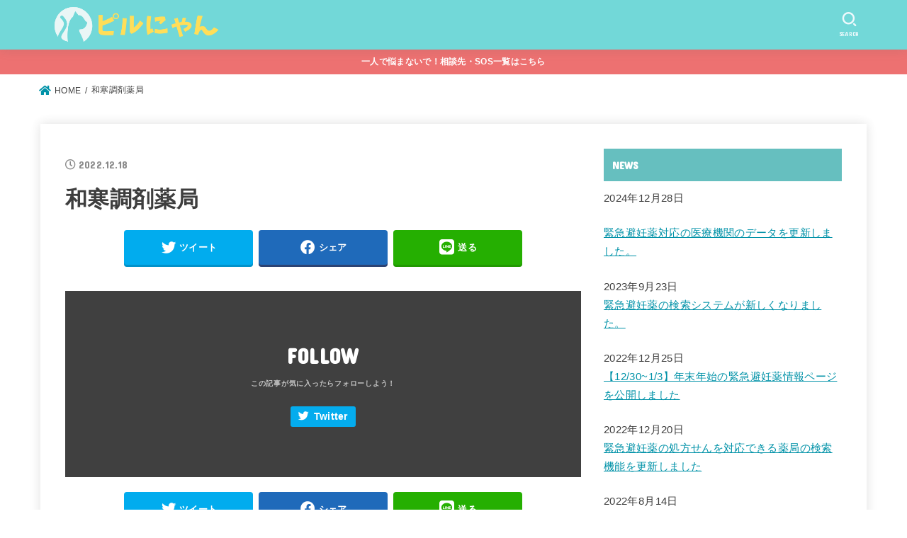

--- FILE ---
content_type: text/html; charset=UTF-8
request_url: https://pillnyan.jp/pharmacy_korosho/%E5%92%8C%E5%AF%92%E8%AA%BF%E5%89%A4%E8%96%AC%E5%B1%80/
body_size: 10817
content:
<!doctype html>
<html dir="ltr" lang="ja" prefix="og: https://ogp.me/ns#">
<head>
<meta charset="utf-8">
<meta http-equiv="X-UA-Compatible" content="IE=edge">
<meta name="HandheldFriendly" content="True">
<meta name="MobileOptimized" content="320">
<meta name="viewport" content="width=device-width, initial-scale=1"/>
<link rel="pingback" href="https://pillnyan.jp/wp/xmlrpc.php">
<title>和寒調剤薬局 - ピルにゃん</title>

		<!-- All in One SEO 4.5.1.1 - aioseo.com -->
		<meta name="robots" content="max-image-preview:large" />
		<link rel="canonical" href="https://pillnyan.jp/pharmacy_korosho/%e5%92%8c%e5%af%92%e8%aa%bf%e5%89%a4%e8%96%ac%e5%b1%80/" />
		<meta name="generator" content="All in One SEO (AIOSEO) 4.5.1.1" />
		<meta property="og:locale" content="ja_JP" />
		<meta property="og:site_name" content="ピルにゃん - みんなで作るピル情報の総合サイト" />
		<meta property="og:type" content="article" />
		<meta property="og:title" content="和寒調剤薬局 - ピルにゃん" />
		<meta property="og:url" content="https://pillnyan.jp/pharmacy_korosho/%e5%92%8c%e5%af%92%e8%aa%bf%e5%89%a4%e8%96%ac%e5%b1%80/" />
		<meta property="og:image" content="https://pillnyan.jp/wp/wp-content/uploads/2020/04/cropped-logo.png" />
		<meta property="og:image:secure_url" content="https://pillnyan.jp/wp/wp-content/uploads/2020/04/cropped-logo.png" />
		<meta property="article:published_time" content="2022-12-18T03:38:51+00:00" />
		<meta property="article:modified_time" content="2022-12-18T03:38:51+00:00" />
		<meta name="twitter:card" content="summary_large_image" />
		<meta name="twitter:title" content="和寒調剤薬局 - ピルにゃん" />
		<meta name="twitter:image" content="https://pillnyan.jp/wp/wp-content/uploads/2020/04/cropped-logo.png" />
		<script type="application/ld+json" class="aioseo-schema">
			{"@context":"https:\/\/schema.org","@graph":[{"@type":"BreadcrumbList","@id":"https:\/\/pillnyan.jp\/pharmacy_korosho\/%e5%92%8c%e5%af%92%e8%aa%bf%e5%89%a4%e8%96%ac%e5%b1%80\/#breadcrumblist","itemListElement":[{"@type":"ListItem","@id":"https:\/\/pillnyan.jp\/#listItem","position":1,"name":"\u5bb6"}]},{"@type":"Organization","@id":"https:\/\/pillnyan.jp\/#organization","name":"\u30d4\u30eb\u306b\u3083\u3093","url":"https:\/\/pillnyan.jp\/","logo":{"@type":"ImageObject","url":"https:\/\/pillnyan.jp\/wp\/wp-content\/uploads\/2020\/04\/cropped-logo.png","@id":"https:\/\/pillnyan.jp\/pharmacy_korosho\/%e5%92%8c%e5%af%92%e8%aa%bf%e5%89%a4%e8%96%ac%e5%b1%80\/#organizationLogo","width":500,"height":124},"image":{"@id":"https:\/\/pillnyan.jp\/#organizationLogo"}},{"@type":"Person","@id":"https:\/\/pillnyan.jp\/author\/osappy\/#author","url":"https:\/\/pillnyan.jp\/author\/osappy\/","name":"Osappy"},{"@type":"WebPage","@id":"https:\/\/pillnyan.jp\/pharmacy_korosho\/%e5%92%8c%e5%af%92%e8%aa%bf%e5%89%a4%e8%96%ac%e5%b1%80\/#webpage","url":"https:\/\/pillnyan.jp\/pharmacy_korosho\/%e5%92%8c%e5%af%92%e8%aa%bf%e5%89%a4%e8%96%ac%e5%b1%80\/","name":"\u548c\u5bd2\u8abf\u5264\u85ac\u5c40 - \u30d4\u30eb\u306b\u3083\u3093","inLanguage":"ja","isPartOf":{"@id":"https:\/\/pillnyan.jp\/#website"},"breadcrumb":{"@id":"https:\/\/pillnyan.jp\/pharmacy_korosho\/%e5%92%8c%e5%af%92%e8%aa%bf%e5%89%a4%e8%96%ac%e5%b1%80\/#breadcrumblist"},"author":{"@id":"https:\/\/pillnyan.jp\/author\/osappy\/#author"},"creator":{"@id":"https:\/\/pillnyan.jp\/author\/osappy\/#author"},"datePublished":"2022-12-18T03:38:51+09:00","dateModified":"2022-12-18T03:38:51+09:00"},{"@type":"WebSite","@id":"https:\/\/pillnyan.jp\/#website","url":"https:\/\/pillnyan.jp\/","name":"\u30d4\u30eb\u306b\u3083\u3093","description":"\u307f\u3093\u306a\u3067\u4f5c\u308b\u30d4\u30eb\u60c5\u5831\u306e\u7dcf\u5408\u30b5\u30a4\u30c8","inLanguage":"ja","publisher":{"@id":"https:\/\/pillnyan.jp\/#organization"}}]}
		</script>
		<!-- All in One SEO -->

<link rel='dns-prefetch' href='//webfonts.xserver.jp' />
<link rel='dns-prefetch' href='//fonts.googleapis.com' />
<link rel='dns-prefetch' href='//use.fontawesome.com' />
<link rel='dns-prefetch' href='//s.w.org' />
<link rel="alternate" type="application/rss+xml" title="ピルにゃん &raquo; フィード" href="https://pillnyan.jp/feed/" />
<link rel="alternate" type="application/rss+xml" title="ピルにゃん &raquo; コメントフィード" href="https://pillnyan.jp/comments/feed/" />
		<script type="text/javascript">
			window._wpemojiSettings = {"baseUrl":"https:\/\/s.w.org\/images\/core\/emoji\/13.0.1\/72x72\/","ext":".png","svgUrl":"https:\/\/s.w.org\/images\/core\/emoji\/13.0.1\/svg\/","svgExt":".svg","source":{"concatemoji":"https:\/\/pillnyan.jp\/wp\/wp-includes\/js\/wp-emoji-release.min.js?ver=5.6.4"}};
			!function(e,a,t){var n,r,o,i=a.createElement("canvas"),p=i.getContext&&i.getContext("2d");function s(e,t){var a=String.fromCharCode;p.clearRect(0,0,i.width,i.height),p.fillText(a.apply(this,e),0,0);e=i.toDataURL();return p.clearRect(0,0,i.width,i.height),p.fillText(a.apply(this,t),0,0),e===i.toDataURL()}function c(e){var t=a.createElement("script");t.src=e,t.defer=t.type="text/javascript",a.getElementsByTagName("head")[0].appendChild(t)}for(o=Array("flag","emoji"),t.supports={everything:!0,everythingExceptFlag:!0},r=0;r<o.length;r++)t.supports[o[r]]=function(e){if(!p||!p.fillText)return!1;switch(p.textBaseline="top",p.font="600 32px Arial",e){case"flag":return s([127987,65039,8205,9895,65039],[127987,65039,8203,9895,65039])?!1:!s([55356,56826,55356,56819],[55356,56826,8203,55356,56819])&&!s([55356,57332,56128,56423,56128,56418,56128,56421,56128,56430,56128,56423,56128,56447],[55356,57332,8203,56128,56423,8203,56128,56418,8203,56128,56421,8203,56128,56430,8203,56128,56423,8203,56128,56447]);case"emoji":return!s([55357,56424,8205,55356,57212],[55357,56424,8203,55356,57212])}return!1}(o[r]),t.supports.everything=t.supports.everything&&t.supports[o[r]],"flag"!==o[r]&&(t.supports.everythingExceptFlag=t.supports.everythingExceptFlag&&t.supports[o[r]]);t.supports.everythingExceptFlag=t.supports.everythingExceptFlag&&!t.supports.flag,t.DOMReady=!1,t.readyCallback=function(){t.DOMReady=!0},t.supports.everything||(n=function(){t.readyCallback()},a.addEventListener?(a.addEventListener("DOMContentLoaded",n,!1),e.addEventListener("load",n,!1)):(e.attachEvent("onload",n),a.attachEvent("onreadystatechange",function(){"complete"===a.readyState&&t.readyCallback()})),(n=t.source||{}).concatemoji?c(n.concatemoji):n.wpemoji&&n.twemoji&&(c(n.twemoji),c(n.wpemoji)))}(window,document,window._wpemojiSettings);
		</script>
		<style type="text/css">
img.wp-smiley,
img.emoji {
	display: inline !important;
	border: none !important;
	box-shadow: none !important;
	height: 1em !important;
	width: 1em !important;
	margin: 0 .07em !important;
	vertical-align: -0.1em !important;
	background: none !important;
	padding: 0 !important;
}
</style>
	<link rel='stylesheet' id='wp-block-library-css'  href='https://pillnyan.jp/wp/wp-includes/css/dist/block-library/style.min.css' type='text/css' media='all' />
<link rel='stylesheet' id='contact-form-7-css'  href='https://pillnyan.jp/wp/wp-content/plugins/contact-form-7/includes/css/styles.css?ver=5.4.2' type='text/css' media='all' />
<link rel='stylesheet' id='toc-screen-css'  href='https://pillnyan.jp/wp/wp-content/plugins/table-of-contents-plus/screen.min.css?ver=2411.1' type='text/css' media='all' />
<link rel='stylesheet' id='stk_style-css'  href='https://pillnyan.jp/wp/wp-content/themes/jstork19/style.css?ver=2.4.2' type='text/css' media='all' />
<style id='stk_style-inline-css' type='text/css'>
@media only screen and (max-width:480px){#toc_container{font-size:90%}}#toc_container{width:100%!important;padding:1.2em;border:5px solid rgba(100,100,100,.2)}#toc_container li{margin:1em 0;font-weight:bold}#toc_container li li{font-weight:normal;margin:.5em 0}#toc_container li::before{content:none}#toc_container .toc_number{display:inline-block;font-weight:bold;font-size:75%;background-color:var(--main-ttl-bg);color:var(--main-ttl-color);min-width:2.1em;min-height:2.1em;line-height:2.1;text-align:center;border-radius:1em;margin-right:.3em;padding:0 7px}#toc_container a{color:inherit;text-decoration:none}#toc_container a:hover{text-decoration:underline}#toc_container p.toc_title{max-width:580px;font-weight:bold;text-align:left;margin:0 auto;font-size:100%;vertical-align:middle}#toc_container .toc_title::before{display:inline-block;font-family:"Font Awesome 5 Free";font-weight:900;content:"\f03a";margin-right:.8em;margin-left:.4em;transform:scale(1.4);color:var(--main-ttl-bg)}#toc_container .toc_title .toc_toggle{font-size:80%;font-weight:normal;margin-left:.2em}#toc_container .toc_list{max-width:580px;margin-left:auto;margin-right:auto}#toc_container .toc_list>li{padding-left:0}
:root{--main-text-color:#3E3E3E;--main-link-color:#0192a8;--main-link-color-hover:#E69B9B;--main-ttl-bg:#66bfbf;--main-ttl-bg-rgba:rgba(102,191,191,.1);--main-ttl-color:#fff;--header-bg:#72d8d8;--header-logo-color:#fff;--header-text-color:#edf9fc;--inner-content-bg:#fff;--label-bg:#fdde58;--label-text-color:#0f0e00;--slider-text-color:#444;--side-text-color:#3e3e3e;--footer-bg:#dcf4f4;--footer-text-color:#686868;--footer-link-color:#66bfbf;--new-mark-bg:#fdde58;--oc-box-blue:#82c8e2;--oc-box-blue-inner:#d4f3ff;--oc-box-red:#ee5656;--oc-box-red-inner:#feeeed;--oc-box-yellow:#ded647;--oc-box-yellow-inner:#fff8d4;--oc-box-green:#79e37c;--oc-box-green-inner:#d8f7c3;--oc-box-pink:#f7b2b2;--oc-box-pink-inner:#fee;--oc-box-gray:#9c9c9c;--oc-box-gray-inner:#f5f5f5;--oc-box-black:#313131;--oc-box-black-inner:#404040}
.wp-block-cover-image img.wp-block-cover__image-background,.wp-block-cover-image video.wp-block-cover__video-background,.wp-block-cover img.wp-block-cover__image-background,.wp-block-cover video.wp-block-cover__video-background{position:absolute;top:0;left:0;right:0;bottom:0;margin:0;padding:0;width:100%;height:100%;max-width:none;max-height:none;-o-object-fit:cover;object-fit:cover;outline:0;border:0;box-shadow:none}#custom_header .wp-block-cover__video-background{transform:translate(0)}
</style>
<link rel='stylesheet' id='stk_child-style-css'  href='https://pillnyan.jp/wp/wp-content/themes/jstork19_custom/style.css' type='text/css' media='all' />
<link rel='stylesheet' id='stk_iconfont_style-css'  href='https://pillnyan.jp/wp/wp-content/themes/jstork19/webfonts/skticon/style.css' type='text/css' media='all' />
<link rel='stylesheet' id='gf_font-css'  href='https://fonts.googleapis.com/css?family=Concert+One&#038;display=swap' type='text/css' media='all' />
<style id='gf_font-inline-css' type='text/css'>
.gf {font-family: "Concert One", "游ゴシック", "Yu Gothic", "游ゴシック体", "YuGothic", "Hiragino Kaku Gothic ProN", Meiryo, sans-serif;}
</style>
<link rel='stylesheet' id='fontawesome-css'  href='https://use.fontawesome.com/releases/v5.13.0/css/all.css' type='text/css' media='all' />
<link rel='stylesheet' id='tablepress-default-css'  href='https://pillnyan.jp/wp/wp-content/plugins/tablepress/css/default.min.css?ver=1.14' type='text/css' media='all' />
<link rel='stylesheet' id='tablepress-responsive-tables-css'  href='https://pillnyan.jp/wp/wp-content/plugins/tablepress-responsive-tables/css/tablepress-responsive.min.css?ver=1.8' type='text/css' media='all' />
<script type='text/javascript' src='https://pillnyan.jp/wp/wp-includes/js/jquery/jquery.min.js?ver=3.5.1' id='jquery-core-js'></script>
<script type='text/javascript' src='https://pillnyan.jp/wp/wp-includes/js/jquery/jquery-migrate.min.js?ver=3.3.2' id='jquery-migrate-js'></script>
<script type='text/javascript' src='//webfonts.xserver.jp/js/xserverv3.js?fadein=0&#038;ver=2.0.9' id='typesquare_std-js'></script>
<link rel="https://api.w.org/" href="https://pillnyan.jp/wp-json/" /><link rel="alternate" type="application/json" href="https://pillnyan.jp/wp-json/wp/v2/pharmacy_korosho/36900435" /><link rel="EditURI" type="application/rsd+xml" title="RSD" href="https://pillnyan.jp/wp/xmlrpc.php?rsd" />
<link rel="wlwmanifest" type="application/wlwmanifest+xml" href="https://pillnyan.jp/wp/wp-includes/wlwmanifest.xml" /> 

<link rel='shortlink' href='https://pillnyan.jp/?p=36900435' />
<link rel="alternate" type="application/json+oembed" href="https://pillnyan.jp/wp-json/oembed/1.0/embed?url=https%3A%2F%2Fpillnyan.jp%2Fpharmacy_korosho%2F%25e5%2592%258c%25e5%25af%2592%25e8%25aa%25bf%25e5%2589%25a4%25e8%2596%25ac%25e5%25b1%2580%2F" />
<link rel="alternate" type="text/xml+oembed" href="https://pillnyan.jp/wp-json/oembed/1.0/embed?url=https%3A%2F%2Fpillnyan.jp%2Fpharmacy_korosho%2F%25e5%2592%258c%25e5%25af%2592%25e8%25aa%25bf%25e5%2589%25a4%25e8%2596%25ac%25e5%25b1%2580%2F&#038;format=xml" />
<style type="text/css">
#feas-searchform-2 .feas-row {
	display: flex;
	flex-direction: column;
}
#feas-searchform-2 .feas-dropdown {
	width: 100%;
	margin: 0.2rem;
}
#feas-searchform-2 .feas-dropdown select {
	width: 100%;
	margin: 0.2rem;
}
#feas-searchform-2 .feas-submit {
	 display: flex;
    justify-content: center;
    padding: 1rem 0;
}
#feas-searchform-2 .feas-submit input[type=submit] {
	width: 50%;
}
#feas-searchform-2 .feas-submit input[type=submit]:hover {
	opacity: 0.7;
}

@media screen and ( min-width: 769px ) {
	#feas-searchform-2 .feas-row {
		flex-direction: row;
	}
	#feas-searchform-2 .feas-dropdown {
		width: 33.33333%;
	}
}#feas-searchform-3 .feas-row {
	display: flex;
	flex-direction: column;
}
#feas-searchform-3 .feas-dropdown {
	width: 100%;
	margin: 0.2rem;
}
#feas-searchform-3 .feas-dropdown select {
	width: 100%;
	margin: 0.2rem;
}
#feas-searchform-3 .feas-submit {
	 display: flex;
    justify-content: center;
    padding: 1rem 0;
}
#feas-searchform-3 .feas-submit input[type=submit] {
	width: 50%;
}
#feas-searchform-3 .feas-submit input[type=submit]:hover {
	opacity: 0.7;
}

@media screen and ( min-width: 769px ) {
	#feas-searchform-3 .feas-row {
		flex-direction: row;
	}
	#feas-searchform-3 .feas-dropdown {
		width: 33.33333%;
	}
}#feas-searchform-4 .feas-row {
	display: flex;
	flex-direction: column;
}
#feas-searchform-4 .feas-dropdown {
	width: 100%;
	margin: 0.2rem;
}
#feas-searchform-4 .feas-dropdown select {
	width: 100%;
	margin: 0.2rem;
}
#feas-searchform-4 .feas-submit {
	 display: flex;
    justify-content: center;
    padding: 1rem 0;
}
#feas-searchform-4 .feas-submit input[type=submit] {
	width: 50%;
}
#feas-searchform-4 .feas-submit input[type=submit]:hover {
	opacity: 0.7;
}

@media screen and ( min-width: 769px ) {
	#feas-searchform-4 .feas-row {
		flex-direction: row;
	}
	#feas-searchform-4 .feas-dropdown {
		width: 33.33333%;
	}
}#feas-searchform-5 .feas-row {
	display: flex;
	flex-direction: column;
}
#feas-searchform-5 .feas-dropdown {
	width: 100%;
	margin: 0.2rem;
}
#feas-searchform-5 .feas-dropdown select {
	width: 100%;
	margin: 0.2rem;
}

#feas-searchform-5 .feas-dropdown input {
	width: 100%;
	margin: 0.2rem;
}

#feas-searchform-5 .feas-submit {
	 display: flex;
    justify-content: center;
    padding: 1rem 0;
}
#feas-searchform-5 .feas-submit input[type=submit] {
	width: 50%;
}
#feas-searchform-5 .feas-submit input[type=submit]:hover {
	opacity: 0.7;
}

@media screen and ( min-width: 769px ) {
	#feas-searchform-5 .feas-row {
		flex-direction: row;
	}
	#feas-searchform-5 .feas-dropdown {
		width: 33.33333%;
	}
}
</style>
<!-- Global site tag (gtag.js) - Google Analytics -->
<script async src="https://www.googletagmanager.com/gtag/js?id=UA-167471897-1"></script>
<script>
  window.dataLayer = window.dataLayer || [];
  function gtag(){dataLayer.push(arguments);}
  gtag('js', new Date());

  gtag('config', 'UA-167471897-1');
</script>
<style type="text/css" id="custom-background-css">
body.custom-background { background-color: #ffffff; }
</style>
	<link rel="icon" href="https://pillnyan.jp/wp/wp-content/uploads/2020/05/cropped-Favicon-32x32.png" sizes="32x32" />
<link rel="icon" href="https://pillnyan.jp/wp/wp-content/uploads/2020/05/cropped-Favicon-192x192.png" sizes="192x192" />
<link rel="apple-touch-icon" href="https://pillnyan.jp/wp/wp-content/uploads/2020/05/cropped-Favicon-180x180.png" />
<meta name="msapplication-TileImage" content="https://pillnyan.jp/wp/wp-content/uploads/2020/05/cropped-Favicon-270x270.png" />
<script async src="https://www.googletagmanager.com/gtag/js?id=G-79NG3M2VQ8"></script>
<script>
    window.dataLayer = window.dataLayer || [];
    function gtag(){dataLayer.push(arguments);}
    gtag('js', new Date());

    gtag('config', 'G-79NG3M2VQ8');
</script></head>
<body class="pharmacy_korosho-template-default single single-pharmacy_korosho postid-36900435 custom-background wp-custom-logo wp-embed-responsive fixhead-active h_balloon bgfull">

<div id="container">


<header id="header" class="header">
<div id="inner-header" class="wrap">
<div id="site__logo" class="fs_l"><p class="h1 img"><a href="https://pillnyan.jp/" class="custom-logo-link" rel="home"><img width="500" height="124" src="https://pillnyan.jp/wp/wp-content/uploads/2020/04/cropped-logo.png" class="custom-logo" alt="ピルにゃん" srcset="https://pillnyan.jp/wp/wp-content/uploads/2020/04/cropped-logo.png 500w, https://pillnyan.jp/wp/wp-content/uploads/2020/04/cropped-logo-300x74.png 300w" sizes="(max-width: 500px) 100vw, 500px" /></a></p></div><a href="#searchbox" data-remodal-target="searchbox" id="search_btn" class="nav_btn search_btn"><span class="text gf">search</span></a></div>
</header>

<div class="header-info fadeIn"><a class="header-info__link" style="background:#ed7171;background:linear-gradient(135deg,#ed7171,#ed7171);" href="https://pillnyan.jp/sos/">一人で悩まないで！相談先・SOS一覧はこちら</a></div><div id="breadcrumb" class="breadcrumb fadeIn pannavi_on"><div class="wrap"><ul class="breadcrumb__ul" itemscope itemtype="http://schema.org/BreadcrumbList"><li class="breadcrumb__li bc_homelink" itemprop="itemListElement" itemscope itemtype="http://schema.org/ListItem"><a class="breadcrumb__link" itemprop="item" href="https://pillnyan.jp/"><span itemprop="name"> HOME</span></a><meta itemprop="position" content="1" /></li><li class="breadcrumb__li" itemprop="itemListElement" itemscope itemtype="http://schema.org/ListItem" class="bc_posttitle"><span itemprop="name">和寒調剤薬局</span><meta itemprop="position" content="3" /></li></ul></div></div>
<div id="content">
<div id="inner-content" class="fadeIn wrap">

<main id="main">
<article id="post-36900435" class="post-36900435 pharmacy_korosho type-pharmacy_korosho status-publish hentry todofuken-475 is_emergency_contact-543 article">
<header class="article-header entry-header">

<p class="byline entry-meta vcard cf"><time class="time__date gf entry-date updated" datetime="2022-12-18">2022.12.18</time></p>
<h1 class="entry-title single-title" itemprop="headline" rel="bookmark">和寒調剤薬局</h1>

<div class="sns_btn">

<ul class="sns_btn__ul">

<li class="sns_btn__li twitter">
<a class="sns_btn__link" target="blank" href="//twitter.com/intent/tweet?url=https%3A%2F%2Fpillnyan.jp%2Fpharmacy_korosho%2F%25e5%2592%258c%25e5%25af%2592%25e8%25aa%25bf%25e5%2589%25a4%25e8%2596%25ac%25e5%25b1%2580%2F&text=%E5%92%8C%E5%AF%92%E8%AA%BF%E5%89%A4%E8%96%AC%E5%B1%80&tw_p=tweetbutton" onclick="window.open(this.href, 'tweetwindow', 'width=550, height=450,personalbar=0,toolbar=0,scrollbars=1,resizable=1'); return false;"><span class="text">ツイート</span></a>
  </li>

<li class="sns_btn__li facebook">
  <a class="sns_btn__link" href="//www.facebook.com/sharer.php?src=bm&u=https%3A%2F%2Fpillnyan.jp%2Fpharmacy_korosho%2F%25e5%2592%258c%25e5%25af%2592%25e8%25aa%25bf%25e5%2589%25a4%25e8%2596%25ac%25e5%25b1%2580%2F&t=%E5%92%8C%E5%AF%92%E8%AA%BF%E5%89%A4%E8%96%AC%E5%B1%80" onclick="javascript:window.open(this.href, '', 'menubar=no,toolbar=no,resizable=yes,scrollbars=yes,height=300,width=600');return false;"><span class="text">シェア</span></a>
  </li>


<li class="sns_btn__li line">
  <a class="sns_btn__link" href="//line.me/R/msg/text/?%E5%92%8C%E5%AF%92%E8%AA%BF%E5%89%A4%E8%96%AC%E5%B1%80%0Ahttps%3A%2F%2Fpillnyan.jp%2Fpharmacy_korosho%2F%25e5%2592%258c%25e5%25af%2592%25e8%25aa%25bf%25e5%2589%25a4%25e8%2596%25ac%25e5%25b1%2580%2F" target="_blank"><span class="text">送る</span></a>
  </li>


</ul>
</div>
</header>

<section class="entry-content cf">


</section>


<div class="fb-likebtn" style="background-image: url();">

<div class="inner">
	<p class="like_text gf">FOLLOW</p>

	
			<a class="followbtn btn_twitter" href="https://twitter.com/pillnyan" target="_blank">Twitter</a>
	
	
		
		

</div>
</div>

<div class="sharewrap">
<div class="sns_btn">

<ul class="sns_btn__ul">

<li class="sns_btn__li twitter">
<a class="sns_btn__link" target="blank" href="//twitter.com/intent/tweet?url=https%3A%2F%2Fpillnyan.jp%2Fpharmacy_korosho%2F%25e5%2592%258c%25e5%25af%2592%25e8%25aa%25bf%25e5%2589%25a4%25e8%2596%25ac%25e5%25b1%2580%2F&text=%E5%92%8C%E5%AF%92%E8%AA%BF%E5%89%A4%E8%96%AC%E5%B1%80&tw_p=tweetbutton" onclick="window.open(this.href, 'tweetwindow', 'width=550, height=450,personalbar=0,toolbar=0,scrollbars=1,resizable=1'); return false;"><span class="text">ツイート</span></a>
  </li>

<li class="sns_btn__li facebook">
  <a class="sns_btn__link" href="//www.facebook.com/sharer.php?src=bm&u=https%3A%2F%2Fpillnyan.jp%2Fpharmacy_korosho%2F%25e5%2592%258c%25e5%25af%2592%25e8%25aa%25bf%25e5%2589%25a4%25e8%2596%25ac%25e5%25b1%2580%2F&t=%E5%92%8C%E5%AF%92%E8%AA%BF%E5%89%A4%E8%96%AC%E5%B1%80" onclick="javascript:window.open(this.href, '', 'menubar=no,toolbar=no,resizable=yes,scrollbars=yes,height=300,width=600');return false;"><span class="text">シェア</span></a>
  </li>


<li class="sns_btn__li line">
  <a class="sns_btn__link" href="//line.me/R/msg/text/?%E5%92%8C%E5%AF%92%E8%AA%BF%E5%89%A4%E8%96%AC%E5%B1%80%0Ahttps%3A%2F%2Fpillnyan.jp%2Fpharmacy_korosho%2F%25e5%2592%258c%25e5%25af%2592%25e8%25aa%25bf%25e5%2589%25a4%25e8%2596%25ac%25e5%25b1%2580%2F" target="_blank"><span class="text">送る</span></a>
  </li>


</ul>
</div>
</div>




</article>

<div id="single_foot">

<div id="np-post">
<div class="prev np-post-list">
	<a href="https://pillnyan.jp/pharmacy_korosho/%e3%82%b5%e3%83%af%e3%82%ab%e3%83%9f%e8%96%ac%e5%b1%80%e5%a0%80%e5%8f%a3%e5%ba%97/" data-text="PREV PAGE">
		<figure class="eyecatch"></figure>
		<span class="ttl">サワカミ薬局堀口店</span>
	</a>
</div>

<div class="next np-post-list">
	<a href="https://pillnyan.jp/pharmacy_korosho/%e3%82%bf%e3%82%ab%e3%83%80%e8%96%ac%e5%b1%80/" data-text="NEXT PAGE">
		<span class="ttl">タカダ薬局</span>
		<figure class="eyecatch"></figure>
	</a>
</div>
</div>

<div id="related-box" class="original-related"><h2 class="related-h h_ttl"><span class="gf">RECOMMEND</span></h2><ul><li class="related_newpost__li">
			<a href="https://pillnyan.jp/about-pill/1826/">
				<figure class="eyecatch of-cover"><img width="485" height="300" src="https://pillnyan.jp/wp/wp-content/uploads/2021/01/低用量ピルとは-485x300.jpg" class="archives-eyecatch-image attachment-oc-post-thum wp-post-image" alt="" loading="lazy" /><span class="osusume-label cat-name cat-id-1">ピル</span></figure><time class="time__date gf undo">2021.01.31</time><div class="ttl">そもそも「ピル」って何? 低用量ピルの基本。</div>
			</a>
		</li><li class="related_newpost__li">
			<a href="https://pillnyan.jp/human_rights/88800902/">
				<figure class="eyecatch of-cover"><img width="485" height="303" src="https://pillnyan.jp/wp/wp-content/uploads/2025/02/StopHarassment-485x303.jpg" class="archives-eyecatch-image attachment-oc-post-thum wp-post-image" alt="" loading="lazy" srcset="https://pillnyan.jp/wp/wp-content/uploads/2025/02/StopHarassment-485x303.jpg 485w, https://pillnyan.jp/wp/wp-content/uploads/2025/02/StopHarassment-300x188.jpg 300w, https://pillnyan.jp/wp/wp-content/uploads/2025/02/StopHarassment-1024x640.jpg 1024w, https://pillnyan.jp/wp/wp-content/uploads/2025/02/StopHarassment-150x94.jpg 150w, https://pillnyan.jp/wp/wp-content/uploads/2025/02/StopHarassment-768x480.jpg 768w, https://pillnyan.jp/wp/wp-content/uploads/2025/02/StopHarassment-1536x960.jpg 1536w, https://pillnyan.jp/wp/wp-content/uploads/2025/02/StopHarassment-2048x1280.jpg 2048w" sizes="(max-width: 485px) 45vw, 485px" /><span class="osusume-label cat-name cat-id-22">人権＆性</span></figure><time class="time__date gf">2025.02.12</time><div class="ttl">起業家へのハラスメント調査研究、読んでみた</div>
			</a>
		</li><li class="related_newpost__li">
			<a href="https://pillnyan.jp/period/1196/">
				<figure class="eyecatch of-cover"><img width="485" height="300" src="https://pillnyan.jp/wp/wp-content/uploads/2020/09/月経移動アイキャッチ-1-485x300.jpg" class="archives-eyecatch-image attachment-oc-post-thum wp-post-image" alt="" loading="lazy" /><span class="osusume-label cat-name cat-id-26"></span></figure><time class="time__date gf undo">2020.10.06</time><div class="ttl">試合日、受験日、旅行に備える！ピルを使った「月経移動」で快適に。</div>
			</a>
		</li><li class="related_newpost__li">
			<a href="https://pillnyan.jp/period/1122/">
				<figure class="eyecatch of-cover"><img width="485" height="300" src="https://pillnyan.jp/wp/wp-content/uploads/2020/10/img_sample-485x300.jpg" class="archives-eyecatch-image attachment-oc-post-thum wp-post-image" alt="" loading="lazy" /><span class="osusume-label cat-name cat-id-31">生理</span></figure><time class="time__date gf undo">2020.10.06</time><div class="ttl">生理トラブル！産婦人科受診が必要なサインは？</div>
			</a>
		</li><li class="related_newpost__li">
			<a href="https://pillnyan.jp/human_rights/88800280/">
				<figure class="eyecatch of-cover"><img width="485" height="300" src="https://pillnyan.jp/wp/wp-content/uploads/2021/07/ちかん-485x300.jpg" class="archives-eyecatch-image attachment-oc-post-thum wp-post-image" alt="" loading="lazy" /><span class="osusume-label cat-name cat-id-22">人権＆性</span></figure><time class="time__date gf undo">2021.07.27</time><div class="ttl">痴漢の回避・対処方法〜悪いのは加害者です〜</div>
			</a>
		</li><li class="related_newpost__li">
			<a href="https://pillnyan.jp/afterpill/851/">
				<figure class="eyecatch of-cover"><img width="485" height="300" src="https://pillnyan.jp/wp/wp-content/uploads/2020/08/シアンと黄色-波-ビーチ-デスクトップ壁紙-1-485x300.jpg" class="archives-eyecatch-image attachment-oc-post-thum wp-post-image" alt="" loading="lazy" /><span class="osusume-label cat-name cat-id-14">アフターピル</span></figure><time class="time__date gf undo">2020.08.13</time><div class="ttl">2020年お盆休み中、緊急避妊薬の対面受診リスト</div>
			</a>
		</li><li class="related_newpost__li">
			<a href="https://pillnyan.jp/physiology/1227/">
				<figure class="eyecatch of-cover"><img width="485" height="300" src="https://pillnyan.jp/wp/wp-content/uploads/2020/10/1227-485x300.jpg" class="archives-eyecatch-image attachment-oc-post-thum wp-post-image" alt="" loading="lazy" /><span class="osusume-label cat-name cat-id-34">体の仕組み</span></figure><time class="time__date gf undo">2021.06.04</time><div class="ttl">生理日数や周期の数え方、妊娠週数の数え方</div>
			</a>
		</li><li class="related_newpost__li">
			<a href="https://pillnyan.jp/human_rights/88800325/">
				<figure class="eyecatch of-cover"><img width="485" height="300" src="https://pillnyan.jp/wp/wp-content/uploads/2021/07/activebystander_image1-1-485x300.jpg" class="archives-eyecatch-image attachment-oc-post-thum wp-post-image" alt="" loading="lazy" /><span class="osusume-label cat-name cat-id-22">人権＆性</span></figure><time class="time__date gf undo">2022.01.16</time><div class="ttl">&#8220;アクティブ・バイスタンダー&#8221;  加害者・被害者以外の遭遇した第三者にできること。</div>
			</a>
		</li></ul></div>

</div>

</main>
<div id="sidebar1" class="sidebar" role="complementary"><div id="text-5" class="widget widget_text"><h4 class="widgettitle gf"><span>NEWS</span></h4>			<div class="textwidget"><p>2024年12月28日</p>
<p><a href="https://pillnyan.jp/news-20241228/">緊急避妊薬対応の医療機関のデータを更新しました。</a></p>
<p>2023年9月23日<br />
<a href="https://pillnyan.jp/news20230923/">緊急避妊薬の検索システムが新しくなりました。</a></p>
<p>2022年12月25日<br />
<a href="https://pillnyan.jp/2022-2023/">【12/30~1/3】年末年始の緊急避妊薬情報ページを公開しました</a></p>
<p>2022年12月20日<br />
<a href="https://pillnyan.jp/afterpill-pharmacy/">緊急避妊薬の処方せんを対応できる薬局の検索機能を更新しました</a></p>
<p>2022年8月14日<br />
<a href="https://pillnyan.jp/update20220814/">緊急避妊薬に対応している医療機関の検索機能をアップデートしました</a></p>
<p>2021年12月30日<br />
<a href="https://pillnyan.jp/2021-2022/">【12/30~1/3】年末年始の緊急避妊薬情報ページを公開しました。</a></p>
<p>2021年6月7日<br />
<a href="https://www.dreamnews.jp/press/0000237881/">緊急避妊薬の処方せんを対応できる薬局、 全国約6,500件の検索機能を追加</a></p>
<p>2021年4月19日<br />
<a href="https://pillnyan.jp/afterpill_2021gw/">GW緊急避妊薬に対応される医療機関および薬局の募集開始</a></p>
<p>2020年12月29日<br />
<a href="https://pillnyan.jp/news20201229/">タレントSHELLYさんのYouTubeチャンネル「SHELLYのお風呂場」でピルにゃんが紹介されました。</a></p>
<p>2020年12月25日<br />
<a href="https://pillnyan.jp/afterpill2020-2021_publish/" target="_blank" rel="noopener">2020年12月26日〜2021年1月3日の年末年始対応いただける医療機関情報を更新しました。</a></p>
<p>2020年11月30日<br />
<a href="https://pillnyan.jp/afterpill2020-2021/" target="_blank" rel="noopener">年末年始の緊急避妊薬処方への対応医療機関情報の募集開始</a></p>
<p>2020年10月5日<br />
<a href="https://www.pref.saitama.lg.jp/a0704/boshi/ninshin-sos.html" target="_blank" rel="noopener">埼玉県保健医療部 健康長寿課 「にんしんSOS埼玉」のページに掲載されました。</a></p>
<p>2020年9月29日<br />
<a href="https://www3.nhk.or.jp/news/html/20200929/k10012639131000.html" target="_blank" rel="noopener">ＮＨＫニュース「おはよう日本」（関東甲信越）、ニュースシブ（首都圏ネットワーク）にて『ピルにゃん』が紹介されました。</a></p>
<p>2020年9月5日<br />
<a href="https://www.saitama-np.co.jp/news/2020/09/05/07.html" target="_blank" rel="noopener">埼玉新聞で『ピルにゃん』が紹介されました。</a></p>
<p>2020年8月8日<br />
<a href="https://www.dreamnews.jp/press/0000220459/" target="_blank" rel="noopener">ピルにゃんβ版オープンしました。</a></p>
</div>
		</div></div></div>
</div>

<div id="navbtn_search_content" class="remodal searchbox" data-remodal-id="searchbox" data-remodal-options="hashTracking:false"><form role="search" method="get" class="searchform" action="https://pillnyan.jp/">
				<label>
					<span class="screen-reader-text">検索:</span>
					<input type="search" class="searchform_input" placeholder="検索 &hellip;" value="" name="s" />
				</label>
				<button type="submit" class="searchsubmit"></button>
			</form><button class="remodal-close"data-remodal-action="close"><span class="text gf">CLOSE</span></button></div>
<footer id="footer" class="footer">
	<div id="inner-footer" class="inner wrap cf">
	
		<div id="footer-bottom">
			<nav class="footer-links"><ul id="menu-%e3%81%8a%e5%95%8f%e3%81%84%e5%90%88%e3%82%8f%e3%81%9b" class="menu"><li id="menu-item-513" class="menu-item menu-item-type-post_type menu-item-object-page menu-item-privacy-policy menu-item-513"><a href="https://pillnyan.jp/privacy-policy/">プライバシーポリシー</a></li>
<li id="menu-item-509" class="menu-item menu-item-type-post_type menu-item-object-page menu-item-509"><a href="https://pillnyan.jp/sponsored/">協賛・寄付のお願い</a></li>
<li id="menu-item-88800808" class="menu-item menu-item-type-post_type menu-item-object-page menu-item-88800808"><a href="https://pillnyan.jp/contact_us/">お問い合わせ</a></li>
<li id="menu-item-88800755" class="menu-item menu-item-type-custom menu-item-object-custom menu-item-88800755"><a href="https://pillnyan.jp/about_us/">私たちについて</a></li>
</ul></nav>			<p class="source-org copyright">&copy;Copyright2026 <a href="https://pillnyan.jp/" rel="nofollow">ピルにゃん</a>.All Rights Reserved.</p>
		</div>
	</div>
</footer>
</div>
<script>jQuery(document).ready(function($) {
	$(function () {
	    var headerH = $('#header').outerHeight(true) + 30;
	    $('a[href^="#"]').not('.nav_btn').not('.toc_toggle a').click(function(){
	        var href= $(this).attr("href");
	        var target = $(href == "#" || href == "" ? 'html' : href);
	        var position = target.offset().top - headerH;
	        $("html, body").animate({scrollTop:position}, 200, "swing");
	        return false;
	    });
	});
});</script>
		<div id="page-top">
			<a href="#container" class="pt-button" title="ページトップへ"></a>
		</div>
			<script id="stk-script-pt-active">
				document.addEventListener( 'DOMContentLoaded', function() {
					var topBtn = document.getElementById( 'page-top' );
					if ( ! topBtn ) {
						return;
					}

					window.addEventListener(
						'scroll',
						function() {
							if (window.pageYOffset > 400) {
								topBtn.classList.add( 'pt-active');
							} else {
								topBtn.classList.remove( 'pt-active');
							}
						}
					), { passive: true };
				} );
			</script><script id="stk-script-cat_accordion">
	jQuery(document).ready(function($) {
		$(".widget_categories li, .widget_nav_menu li").has("ul").toggleClass("accordionMenu");
		$(".widget ul.children , .widget ul.sub-menu").after("<span class='accordionBtn'></span>");
		$(".widget ul.children , .widget ul.sub-menu").hide();
		$("ul .accordionBtn").on("click", function() {
			$(this).prev("ul").slideToggle();
			$(this).toggleClass("active");
		});
	});
</script><script type='text/javascript' src='https://pillnyan.jp/wp/wp-includes/js/dist/vendor/wp-polyfill.min.js?ver=7.4.4' id='wp-polyfill-js'></script>
<script type='text/javascript' id='wp-polyfill-js-after'>
( 'fetch' in window ) || document.write( '<script src="https://pillnyan.jp/wp/wp-includes/js/dist/vendor/wp-polyfill-fetch.min.js?ver=3.0.0"></scr' + 'ipt>' );( document.contains ) || document.write( '<script src="https://pillnyan.jp/wp/wp-includes/js/dist/vendor/wp-polyfill-node-contains.min.js?ver=3.42.0"></scr' + 'ipt>' );( window.DOMRect ) || document.write( '<script src="https://pillnyan.jp/wp/wp-includes/js/dist/vendor/wp-polyfill-dom-rect.min.js?ver=3.42.0"></scr' + 'ipt>' );( window.URL && window.URL.prototype && window.URLSearchParams ) || document.write( '<script src="https://pillnyan.jp/wp/wp-includes/js/dist/vendor/wp-polyfill-url.min.js?ver=3.6.4"></scr' + 'ipt>' );( window.FormData && window.FormData.prototype.keys ) || document.write( '<script src="https://pillnyan.jp/wp/wp-includes/js/dist/vendor/wp-polyfill-formdata.min.js?ver=3.0.12"></scr' + 'ipt>' );( Element.prototype.matches && Element.prototype.closest ) || document.write( '<script src="https://pillnyan.jp/wp/wp-includes/js/dist/vendor/wp-polyfill-element-closest.min.js?ver=2.0.2"></scr' + 'ipt>' );
</script>
<script type='text/javascript' id='contact-form-7-js-extra'>
/* <![CDATA[ */
var wpcf7 = {"api":{"root":"https:\/\/pillnyan.jp\/wp-json\/","namespace":"contact-form-7\/v1"}};
/* ]]> */
</script>
<script type='text/javascript' src='https://pillnyan.jp/wp/wp-content/plugins/contact-form-7/includes/js/index.js?ver=5.4.2' id='contact-form-7-js'></script>
<script type='text/javascript' id='toc-front-js-extra'>
/* <![CDATA[ */
var tocplus = {"visibility_show":"\u8868\u793a\u3055\u305b\u308b","visibility_hide":"\u975e\u8868\u793a\u306b\u3059\u308b","width":"Auto"};
/* ]]> */
</script>
<script type='text/javascript' src='https://pillnyan.jp/wp/wp-content/plugins/table-of-contents-plus/front.min.js?ver=2411.1' id='toc-front-js'></script>
<script type='text/javascript' src='https://pillnyan.jp/wp/wp-content/themes/jstork19/js/remodal.min.js?ver=1.1.1' id='remodal-js-js'></script>
<script type='text/javascript' id='remodal-js-js-after'>
	(function () {
	  if(document.getElementById('navbtn_search_content') != null) {

		const btn = document.getElementById('search_btn');
		const input = document.getElementById('navbtn_search_content').getElementsByClassName('searchform_input');

		btn.addEventListener("click", function () {
		  setTimeout(function () {
			input[0].focus();
		  }, 10);
		}, false);
	  }
	})();
</script>
<script type='text/javascript' src='https://pillnyan.jp/wp/wp-content/themes/jstork19/js/scripts.js' id='main-js-js'></script>
<script type='text/javascript' src='https://pillnyan.jp/wp/wp-includes/js/wp-embed.min.js' id='wp-embed-js'></script>
</body>
</html>

--- FILE ---
content_type: text/css
request_url: https://pillnyan.jp/wp/wp-content/themes/jstork19_custom/style.css
body_size: 482
content:
@charset "utf-8";
/*
Template: jstork19
Theme Name: stork19_custom
Theme URI:http://open-cage.com/stork19/
Version: 1.0.0
Author: opencage
Author URI: https://open-cage.com/
*/

.pn-search-list .post-list {
  margin: 10px auto;
  padding-top: 10px 0;
  border-bottom: 1px solid rgba(0, 0, 0, 0.1);
}


.pn-search-list .post-list .entry-title {
	font-size: 1.2rem;
}

.pn-search-list .post-list .entry-content {
	margin: 10px 0;
	padding: 10px 0;
}

@media only screen and (max-width: 480px) {
  .pn-search-list .post-list {
    font-size: 0.9rem;
  }
}

.pn-mi-attr{
	display: flex;
	flex-direction: column;
}

.pn-item {
	margin-top: 0.5rem;
}

.pn-item-inline {
	display: flex;
	flex-direction: row;
}

.pn-dt, .pn-dd {
	display: inline-block;
}

.pn-dt, .pn-dt-block {
  text-rendering: optimizelegibility;
  letter-spacing: .3px;
  font-weight: 700;
	-webkit-font-smoothing: subpixel-antialiased;
}

.pn-list-mapurl{
	display: inline !important;
	text-decoration: underline !important;
	color: #0192a8 !important;
}


.pn-title-underline {
	text-decoration: underline;
    text-decoration-color: #66bfbf;
    text-decoration-style: dashed;
    text-decoration-thickness: 3px;
}
